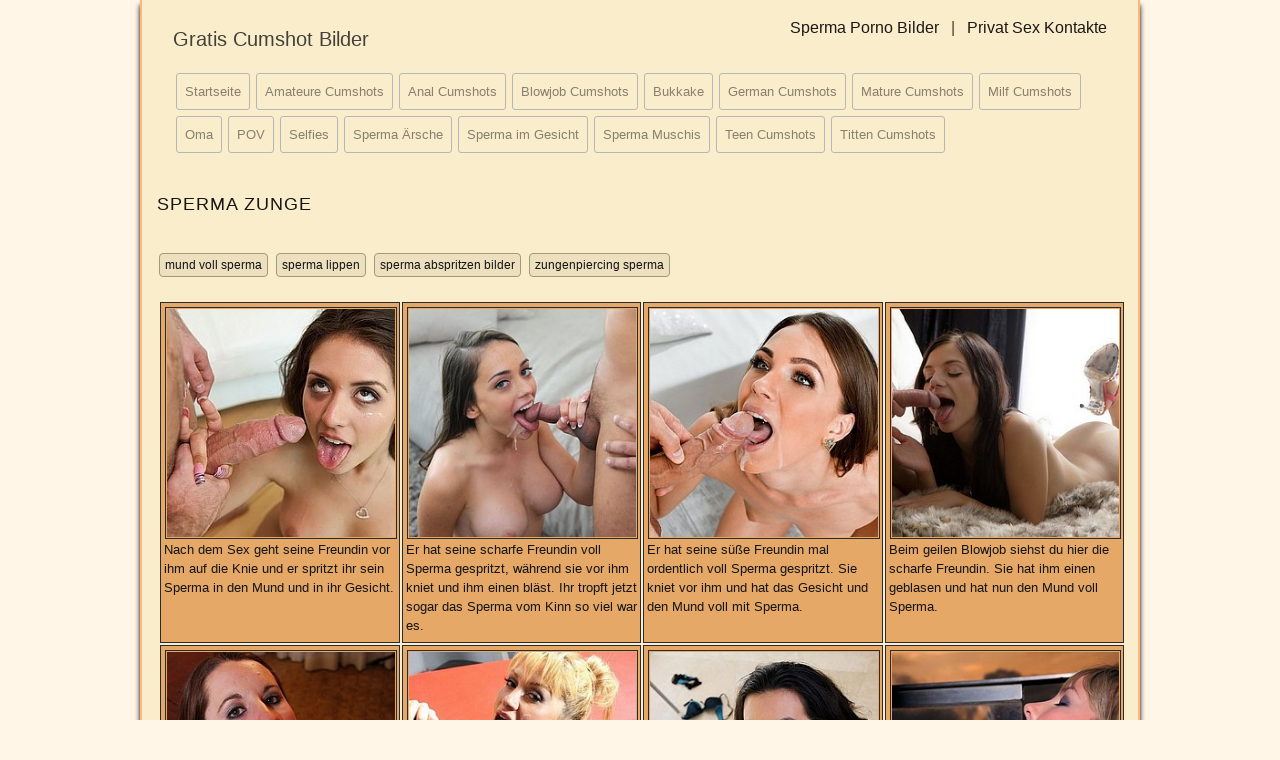

--- FILE ---
content_type: text/html; charset=UTF-8
request_url: https://www.cumshot-bilder.net/tag/sperma-zunge/
body_size: 4485
content:
<!doctype html>
<html lang="de">
  <head>
    <meta charset="utf-8">
    <meta name="viewport" content="width=device-width, initial-scale=1, shrink-to-fit=no">
	
	<meta name="RATING" content="RTA-5042-1996-1400-1577-RTA" />
	
	<link rel="dns-prefetch" href="//www.cumshot-bilder.net">
	<link rel="preconnect" href="//www.cumshot-bilder.net">	
	


	<title>Sperma Zunge - Cumshot Bilder kostenlos</title>
	<meta name="description" content="Sperma Zunge - Hier findest du Cumshot Bilder kostenlos zum Thema Sperma Zunge. Sehr viele geile Spermafotos!">
	<meta name="robots" content="index,follow">

	<meta property="og:type" content="website">
	<meta property="og:locale" content="de-DE">
	<meta property="og:url" content="https://www.cumshot-bilder.net/tag/sperma-zunge/">
	<meta property="og:title" content="Sperma Zunge - Cumshot Bilder kostenlos">
	
	<link rel="canonical" href="https://www.cumshot-bilder.net/tag/sperma-zunge/">
	


	
	
	
	<link rel="apple-touch-icon" sizes="57x57" href="/ico/apple-icon-57x57.png">
	<link rel="apple-touch-icon" sizes="60x60" href="/ico/apple-icon-60x60.png">
	<link rel="apple-touch-icon" sizes="72x72" href="/ico/apple-icon-72x72.png">
	<link rel="apple-touch-icon" sizes="76x76" href="/ico/apple-icon-76x76.png">
	<link rel="apple-touch-icon" sizes="114x114" href="/ico/apple-icon-114x114.png">
	<link rel="apple-touch-icon" sizes="120x120" href="/ico/apple-icon-120x120.png">
	<link rel="apple-touch-icon" sizes="144x144" href="/ico/apple-icon-144x144.png">
	<link rel="apple-touch-icon" sizes="152x152" href="/ico/apple-icon-152x152.png">
	<link rel="apple-touch-icon" sizes="180x180" href="/ico/apple-icon-180x180.png">
	<link rel="icon" type="image/png" sizes="192x192"  href="/ico/android-icon-192x192.png">
	<link rel="icon" type="image/png" sizes="32x32" href="/ico/favicon-32x32.png">
	<link rel="icon" type="image/png" sizes="96x96" href="/ico/favicon-96x96.png">
	<link rel="icon" type="image/png" sizes="16x16" href="/ico/favicon-16x16.png">
	<meta name="msapplication-TileImage" content="/ico/ms-icon-144x144.png">


    <!-- Bootstrap core CSS -->
    <link href="https://www.cumshot-bilder.net/cms_dist/css/bootstrap.min.css" rel="stylesheet">
	


	
	<link rel="stylesheet" href="https://www.cumshot-bilder.net/cms_css/styles.css" />

	

		

  </head>

<body>



	

<div class="container container-full">

	<div>
	


    <nav class="navbar navbar-expand-lg navbar-light navbar-custom">
        <div class="container">
            <div class="row w-100 no-gutters d-lg-block d-flex flex-wrap justify-content-between">
                <a class="navbar-brand col-lg-3 col-7 py-lg-3 order-lg-1 order-2 float-left d-block" href="https://www.cumshot-bilder.net">
                    Gratis Cumshot Bilder
                </a>
                <div class="navbar-text col-lg-6 col-12 order-lg-2 order-1 text-right float-right align-self-end">
					<a href="https://www.pornobilder-tgp.com/kategorie/sperma-abspritzen/" target="_blank">Sperma Porno Bilder</a> &nbsp; | &nbsp;
					<a href="https://www.privat-sex-kontakt.com/" target="_blank">Privat Sex Kontakte</a>
					
				</div>

                <button class="navbar-toggler collapsed float-right order-3" type="button" data-toggle="collapse" data-target="#all-pages-176" aria-controls="all-pages-176" aria-expanded="false" aria-label="Toggle navigation">
                    <span class="navbar-toggler-icon"></span>
                </button>				
                <div id="all-pages-176" class="navbar-collapse collapse float-right col-lg-12 order-4" style="height: auto;">
					<ul id="menu-all-pages" class="navbar-nav d-lg-inline-block ml-auto">
						<li class="nav-item"><a class="nav-link" href="https://www.cumshot-bilder.net/">Startseite</a></li><li class="nav-item"><a class="nav-link" href="https://www.cumshot-bilder.net/kategorie/amateure-cumshots/">Amateure Cumshots</a></li><li class="nav-item"><a class="nav-link" href="https://www.cumshot-bilder.net/kategorie/anal-cumshots/">Anal Cumshots</a></li><li class="nav-item"><a class="nav-link" href="https://www.cumshot-bilder.net/kategorie/blowjob-cumshots/">Blowjob Cumshots</a></li><li class="nav-item"><a class="nav-link" href="https://www.cumshot-bilder.net/kategorie/bukkake/">Bukkake</a></li><li class="nav-item"><a class="nav-link" href="https://www.cumshot-bilder.net/kategorie/german-cumshots/">German Cumshots</a></li><li class="nav-item"><a class="nav-link" href="https://www.cumshot-bilder.net/kategorie/mature-cumshots/">Mature Cumshots</a></li><li class="nav-item"><a class="nav-link" href="https://www.cumshot-bilder.net/kategorie/milf-cumshots/">Milf Cumshots</a></li><li class="nav-item"><a class="nav-link" href="https://www.cumshot-bilder.net/kategorie/oma/">Oma</a></li><li class="nav-item"><a class="nav-link" href="https://www.cumshot-bilder.net/kategorie/pov-cumshots/">POV</a></li><li class="nav-item"><a class="nav-link" href="https://www.cumshot-bilder.net/kategorie/selfies/">Selfies</a></li><li class="nav-item"><a class="nav-link" href="https://www.cumshot-bilder.net/kategorie/arsch-cumshots/">Sperma Ärsche</a></li><li class="nav-item"><a class="nav-link" href="https://www.cumshot-bilder.net/kategorie/sperma-gesichter/">Sperma im Gesicht</a></li><li class="nav-item"><a class="nav-link" href="https://www.cumshot-bilder.net/kategorie/pussy-cumshots/">Sperma Muschis</a></li><li class="nav-item"><a class="nav-link" href="https://www.cumshot-bilder.net/kategorie/teen-cumshots/">Teen Cumshots</a></li><li class="nav-item"><a class="nav-link" href="https://www.cumshot-bilder.net/kategorie/titten-cumshots/">Titten Cumshots</a></li>
                    </ul>
                </div>
            </div>
        </div>
    </nav>

	


	
				
					<main role="main" id="main-content" class="container">
					<div class="row">
					  <div class="col-xl-12 col-lg-12 col-md-12 col-sm-12">
					  
						<article>
						
							<section>
							<div class="cumshot-content">
							
								<h1>Sperma Zunge</h1>
								<p></p>
							</div>
							</section>
							
							
						<div class="related_search">
					<a class="btn btn-morecum" href="/tag/mund-voll-sperma/">mund voll sperma</a> <a class="btn btn-morecum" href="/tag/sperma-lippen/">sperma lippen</a> <a class="btn btn-morecum" href="/tag/sperma-abspritzen-bilder/">sperma abspritzen bilder</a> <a class="btn btn-morecum" href="/tag/zungenpiercing-sperma/">zungenpiercing sperma</a> 
						</div>
					
								
							<section>
							<div class="container">
							<div class="row">
												
								<div class="content-liste col-xl-3 col-lg-3 col-md-4 col-sm-6 col-6">
									<div class="content-liste-thumb">
										<div><a title="In den Mund und ins Gesicht wichst er seiner Freundin Sperma" href="https://www.cumshot-bilder.net/sperma-auf-die-zunge-und-in-ihr-gesicht-gewichst/"><img src="/images/loader.png" data-src="/uploads/thumbnails/tn_250_250_40-sperma-auf-die-zunge-und-in-ihr-gesicht-gewichst.jpg" alt="Er hat seiner Freundin Sperma in Mund und Gesicht gewichst" class="lazyload img-fluid"></a></div>
										<div class="thumb_title">Nach dem Sex geht seine Freundin vor ihm auf die Knie und er spritzt ihr sein Sperma in den Mund und in ihr Gesicht.</div>
									</div>
								</div>
											
								<div class="content-liste col-xl-3 col-lg-3 col-md-4 col-sm-6 col-6">
									<div class="content-liste-thumb">
										<div><a title="Freundin tropft Sperma vom Kinn nach dem Blasen" href="https://www.cumshot-bilder.net/sperma-tropft-kinn-nach-dem-blowjob/"><img src="/images/loader.png" data-src="/uploads/thumbnails/tn_250_250_79-sperma-tropft-kinn-nach-dem-blowjob.jpg" alt="Nach dem Blowjob tropft der Freundin das Sperma vom Kinn" class="lazyload img-fluid"></a></div>
										<div class="thumb_title">Er hat seine scharfe Freundin voll Sperma gespritzt, während sie vor ihm kniet und ihm einen bläst. Ihr tropft jetzt sogar das Sperma vom Kinn so viel war es.</div>
									</div>
								</div>
											
								<div class="content-liste col-xl-3 col-lg-3 col-md-4 col-sm-6 col-6">
									<div class="content-liste-thumb">
										<div><a title="Geiles Sperma abspritzen - Freundin heftig voll Sperma gespritzt" href="https://www.cumshot-bilder.net/sperma-kinn-mund-geiles-abspritzen/"><img src="/images/loader.png" data-src="/uploads/thumbnails/tn_250_250_89-sperma-kinn-mund-geiles-abspritzen.jpg" alt="Freundin hat den Mund und das Gesicht voll Sperma" class="lazyload img-fluid"></a></div>
										<div class="thumb_title">Er hat seine süße Freundin mal ordentlich voll Sperma gespritzt. Sie kniet vor ihm und hat das Gesicht und den Mund voll mit Sperma.</div>
									</div>
								</div>
											
								<div class="content-liste col-xl-3 col-lg-3 col-md-4 col-sm-6 col-6">
									<div class="content-liste-thumb">
										<div><a title="Volle Ladung Sperma im Mund und auf der Zunge" href="https://www.cumshot-bilder.net/geiles-maedchen-mit-sperma-auf-der-zunge/"><img src="/images/loader.png" data-src="/uploads/thumbnails/tn_250_250_90-geiles-maedchen-mit-sperma-auf-der-zunge.jpg" alt="Mädchen mit Sperma im Mund und auf der Zunge" class="lazyload img-fluid"></a></div>
										<div class="thumb_title">Beim geilen Blowjob siehst du hier die scharfe Freundin. Sie hat ihm einen geblasen und hat nun den Mund voll Sperma.</div>
									</div>
								</div>
											
								<div class="content-liste col-xl-3 col-lg-3 col-md-4 col-sm-6 col-6">
									<div class="content-liste-thumb">
										<div><a title="Geil Sperma ins Gesicht gespritzt" href="https://www.cumshot-bilder.net/viel-sperma-in-mund-und-ins-gesicht-gespritzt/"><img src="/images/loader.png" data-src="/uploads/thumbnails/tn_250_250_96-viel-sperma-in-mund-und-ins-gesicht-gespritzt.jpg" alt="Freundin mit viel Sperma im Gesicht" class="lazyload img-fluid"></a></div>
										<div class="thumb_title">Die Freundin wurde geil besamt. Sie hat den Mund voll Sperma und die Zunge. Es ist so viel, dass das Sperma schon vom Kinn tropft. </div>
									</div>
								</div>
											
								<div class="content-liste col-xl-3 col-lg-3 col-md-4 col-sm-6 col-6">
									<div class="content-liste-thumb">
										<div><a title="Blondine mit Gesicht vonn Sperma" href="https://www.cumshot-bilder.net/schoene-blondine-gesicht-oberkoerper-voll-sperma/"><img src="/images/loader.png" data-src="/uploads/thumbnails/tn_250_250_99-schoene-blondine-gesicht-oberkoerper-voll-sperma.jpg" alt="Sperma geil abgespritzt mitten ins Gesicht" class="lazyload img-fluid"></a></div>
										<div class="thumb_title">Der geilen blonden Sau hat er voll in den Mund gewichst. Sie hat das Gesicht, den Mund und den Oberkörper voll mit Sperma.</div>
									</div>
								</div>
											
								<div class="content-liste col-xl-3 col-lg-3 col-md-4 col-sm-6 col-6">
									<div class="content-liste-thumb">
										<div><a title="Nach dem Blowjob hat die geile Milf viel Sperma im Mund" href="https://www.cumshot-bilder.net/mund-voll-sperma-geile-milf-beim-blowjob/"><img src="/images/loader.png" data-src="/uploads/thumbnails/tn_250_250_100-mund-voll-sperma-geile-milf-beim-blowjob.jpg" alt="Geile Milf hat den Mund voll Sperma" class="lazyload img-fluid"></a></div>
										<div class="thumb_title">Nackt kniet die sexy Milf auf dem Fussboden und hat nach dem Blowjob den Mund voll Sperma. Ein geiler Cumshot und nun ist die Zunge mit klebrigem Sperma bedeckt.</div>
									</div>
								</div>
											
								<div class="content-liste col-xl-3 col-lg-3 col-md-4 col-sm-6 col-6">
									<div class="content-liste-thumb">
										<div><a title="Sperma Bilder - Sperma klebt an der Zunge" href="https://www.cumshot-bilder.net/sperma-klebt-an-der-zunge/"><img src="/images/loader.png" data-src="/uploads/thumbnails/tn_250_250_101-sperma-klebt-an-der-zunge.jpg" alt="Sperma nach dem Abspritzen klebt an der Zunge" class="lazyload img-fluid"></a></div>
										<div class="thumb_title">Diese blonde Sau den Schwanz mit ihrem Mund zum abspritzen gebracht. Das Sperma klebt hier an ihrer Zunge und am harten Schwanz.</div>
									</div>
								</div>
											
								<div class="content-liste col-xl-3 col-lg-3 col-md-4 col-sm-6 col-6">
									<div class="content-liste-thumb">
										<div><a title="Das Luder hat Titten und Gesicht voll Sperma" href="https://www.cumshot-bilder.net/luder-titten-gesicht-voll-sperma/"><img src="/images/loader.png" data-src="/uploads/thumbnails/tn_250_250_103-luder-titten-gesicht-voll-sperma.jpg" alt="Gesicht und Titten voll Sperma" class="lazyload img-fluid"></a></div>
										<div class="thumb_title">Das geile Luder ist richtig heftig voll Sperma. Ihr Gesicht ist ebenso voller Sperma, wie ihre Zunge und auch ihre Titten haben was Sperma abbekommen.</div>
									</div>
								</div>
											
								<div class="content-liste col-xl-3 col-lg-3 col-md-4 col-sm-6 col-6">
									<div class="content-liste-thumb">
										<div><a title="Viel Sperma im Gesicht hat diese schöne Frau" href="https://www.cumshot-bilder.net/viel-sperma-kinn-mund-nach-dem-blowjob/"><img src="/images/loader.png" data-src="/uploads/thumbnails/tn_250_250_104-viel-sperma-kinn-mund-nach-dem-blowjob.jpg" alt="Schönes Gesicht voll Sperma" class="lazyload img-fluid"></a></div>
										<div class="thumb_title">Ihr schönes Gesicht hat die junge Frau voll Sperma. Er hat geil abgespritzt und du siehst sie hier mit dem Mund und Kinn voll mit viel Sperma.</div>
									</div>
								</div>
											
								<div class="content-liste col-xl-3 col-lg-3 col-md-4 col-sm-6 col-6">
									<div class="content-liste-thumb">
										<div><a title="Teen Girl mit Sperma im Mund und auf den Lippen" href="https://www.cumshot-bilder.net/teen-hat-den-mund-voll-sperma/"><img src="/images/loader.png" data-src="/uploads/thumbnails/tn_250_250_112-teen-hat-den-mund-voll-sperma.jpg" alt="Freundin hat den Mund und Lippen voll Sperma" class="lazyload img-fluid"></a></div>
										<div class="thumb_title">Sperma im Mund und auch Sperma auf den Lippen hat das geile Teen Girl. Sie hat ihrem Freund den Schwanz geblasen und der kam in ihrem Mund.</div>
									</div>
								</div>
											
								<div class="content-liste col-xl-3 col-lg-3 col-md-4 col-sm-6 col-6">
									<div class="content-liste-thumb">
										<div><a title="Sperma auf der Zunge hat das sexy Teen Girl" href="https://www.cumshot-bilder.net/sexy-teen-mit-sperma-auf-der-zunge/"><img src="/images/loader.png" data-src="/uploads/thumbnails/tn_250_250_142-sexy-teen-mit-sperma-auf-der-zunge.jpg" alt="Sexy Teen hat Sperma auf der Zunge" class="lazyload img-fluid"></a></div>
										<div class="thumb_title">Ein schönes Gesicht hat das sexy Teen Girl. Der pralle Schwanz hat geil abgespritzt und sie hat sein Sperma auf der Zunge.</div>
									</div>
								</div>
											
								<div class="content-liste col-xl-3 col-lg-3 col-md-4 col-sm-6 col-6">
									<div class="content-liste-thumb">
										<div><a title="Geile Sperma auf der Zunge" href="https://www.cumshot-bilder.net/sperma-zunge-blowjob-dreier/"><img src="/images/loader.png" data-src="/uploads/thumbnails/tn_250_250_150-sperma-zunge-blowjob-dreier.jpg" alt="Sperma auf der Zunge beim Blowjob Dreier" class="lazyload img-fluid"></a></div>
										<div class="thumb_title">Beim Blowjob Dreier hat das geile Teen Girl das Sperma auf die Zunge bekommen. Sie hat ihren hübschen Mund voll mit Sperma gespritzt bekommen.</div>
									</div>
								</div>
											
								<div class="content-liste col-xl-3 col-lg-3 col-md-4 col-sm-6 col-6">
									<div class="content-liste-thumb">
										<div><a title="Mädchen mit viel Sperma im Mund und Kinn" href="https://www.cumshot-bilder.net/freundin-sperma-am-kinn-mund/"><img src="/images/loader.png" data-src="/uploads/thumbnails/tn_250_250_152-freundin-sperma-am-kinn-mund.jpg" alt="Freundin mit Sperma am Kinn und im Mund" class="lazyload img-fluid"></a></div>
										<div class="thumb_title">Das geile Mädchen hat den Mund voll Sperma und auch noch Sperma am Kinn. Die geile Freundin wurde schön voll Sperma gespritzt.</div>
									</div>
								</div>
											
								<div class="content-liste col-xl-3 col-lg-3 col-md-4 col-sm-6 col-6">
									<div class="content-liste-thumb">
										<div><a title="Sperma Blowjob der Freundin" href="https://www.cumshot-bilder.net/freundin-beim-sperma-blowjob/"><img src="/images/loader.png" data-src="/uploads/thumbnails/tn_250_250_157-freundin-beim-sperma-blowjob.jpg" alt="Freundin beim Sperma Blowjob" class="lazyload img-fluid"></a></div>
										<div class="thumb_title">Kleine Titten hat die geile Freundin und beim Sperma Blowjob siehst du sie hat. Er hat schön abgespritzt und sie hat seinen Sperma Schwanz auf der Zunge.</div>
									</div>
								</div>
											
								<div class="content-liste col-xl-3 col-lg-3 col-md-4 col-sm-6 col-6">
									<div class="content-liste-thumb">
										<div><a title="Zwei Sperma Schlampen voller Ficksahne" href="https://www.cumshot-bilder.net/zwei-sperma-schlampen-voller-ficksahne/"><img src="/images/loader.png" data-src="/uploads/thumbnails/tn_250_250_169-zwei-sperma-schlampen-voller-ficksahne.jpg" alt="Zwei Sperma Schlampen voller Ficksahne" class="lazyload img-fluid"></a></div>
										<div class="thumb_title">zwei versaute Sperma Schlampen erlebst du hier, die beiden geil voll Sperma gespritzt wurden. Im Mund und an den Lippen klebt die Sahne.</div>
									</div>
								</div>
							
							</div>
							</div>
							</section>
							
							
						
						</article>
						
						

						<nav aria-label="breadcrumb">
						<ul id="breadcrumb" class="mg-tp-15">
							<li><a href="https://www.cumshot-bilder.net"><span>Gratis Cumshot Bilder</span></a></li>
							<li><a href="/tag/"><span class="fa fa-fw fa-tags"> </span> <span>Tags</span></a></li>
							<li><a href="/tag/sperma-zunge/"><span class="fa fa-fw fa-tag"> </span> <span>sperma zunge</span></a></li>
						</ul>	
						</nav>

					
						
								
					  </div>
					</div>
					</main>
					
					 <script type="application/ld+json"> {"@context":"http:\/\/schema.org","@graph":[{"@context":"http:\/\/schema.org","@type":"Organization","name":"www.cumshot-bilder.net","url":"https://www.cumshot-bilder.net"},{"@type":"BreadcrumbList","@id":"breadcrumb","itemListElement":[{"@type":"ListItem","position":1,"item":{"@id":"\/","name":"Gratis Cumshot Bilder"}},{"@type":"ListItem","position":2,"item":{"@id":"\/tag\/","name":"Tags"}},{"@type":"ListItem","position":3,"item":{"@id":"\/tag\/sperma-zunge\/","name":"sperma zunge"}}]}]}</script>
					
					
					



    <footer class="footer">
      <div class="container">
	  
			Lust auf Sperma abspritzen? Wir haben hier geile Cumshot Bilder kostenlos. Von Teens über Amateuren bis zu Milfs.<br/><br/>
			
			<div class="foona">
				<a href="https://www.cumshot-bilder.net/kategorie/">Kategorien</a> |
				<a href="https://www.cumshot-bilder.net/tag/">Tags</a> |
				<a rel="nofollow" href="https://www.cumshot-bilder.net/terms-of-use.php">Nutzungsbedingungen</a> |
				<a rel="nofollow" href="https://www.cumshot-bilder.net/privacy-policy.php">Privacy Policy</a> |
				<a rel="nofollow" href="https://www.cumshot-bilder.net/statement2257.php">18 USC 2257</a> |
				<a rel="nofollow" href="https://www.cumshot-bilder.net/rta.php">RTA labeled</a> | 
				<a rel="nofollow" href="https://www.cumshot-bilder.net/kontakt.php">Kontakt</a> |
				<a rel="nofollow" href="https://www.cumshot-bilder.net/login.php">Login</a><br/>
			</div>
      </div>
    </footer>

</div>

    <!-- Bootstrap core JavaScript
    ================================================== -->
    <!-- Placed at the end of the document so the pages load faster -->
	
    <script src="/cms_assets/js/vendor/jquery-slim.min.js" defer ></script>
	<script src="/cms_assets/js/vendor/popper.min.js" defer ></script>
    <script src="/cms_dist/js/bootstrap.min.js" defer  ></script>


	<!-- LazyLoad -->
	<script src="/cms_assets/js/vendor/lazysizes.min.js" defer ></script>	


<!-- Matomo -->
<script type="text/javascript">
  var _paq = _paq || [];
  /* tracker methods like "setCustomDimension" should be called before "trackPageView" */
  _paq.push(['trackPageView']);
  _paq.push(['enableLinkTracking']);
  (function() {
    var u="//www.creo-system.com/count/";
    _paq.push(['setTrackerUrl', u+'piwik.php']);
    _paq.push(['setSiteId', '5']);
    var d=document, g=d.createElement('script'), s=d.getElementsByTagName('script')[0];
    g.type='text/javascript'; g.async=true; g.defer=true; g.src=u+'piwik.js'; s.parentNode.insertBefore(g,s);
  })();
</script>
<!-- End Matomo Code -->



	
	
  </body>
</html>


--- FILE ---
content_type: text/css
request_url: https://www.cumshot-bilder.net/cms_css/styles.css
body_size: 2728
content:
body {
  padding-top: 0px;
  background-color: #fff6e7;
  color: #151515;
}


.container-full {
    float: none;
    margin: 0 auto;
	padding: 0px;
	box-shadow: 0px 5px 5px black;
	background-color: #faedcb;
	border-left: 2px solid #ffb579;
	border-right: 2px solid #ffb579;
	
}

/** TITLE **/


h1,
h2,
h3,
h4,
h5,
h6 {
  text-transform: uppercase;
  font-family: "Montserrat", "Helvetica Neue", Helvetica, Arial, sans-serif;
  letter-spacing: 1px;
}

h1 { font-size: 18px; }
h2 { font-size: 16px; }
h3 { font-size: 15px; }
h4 { font-size: 14px; }
h5 { font-size: 12px; }
h6 { font-size: 12px; }
label { font-size: 17px; }

@media (max-width: 768px) { 

	h1 { font-size: 15px; }
	h2 { font-size: 14px; }
	h3 { font-size: 13px; }
	h4 { font-size: 12px; }
	h5 { font-size: 12px; }
	h6 { font-size: 12px; }

}


a {
	color: #151515;
}

a:hover {
	color: #151515;
}






/** NAVBAR CUSTOM **/


.navbar-custom {
    background-color: #faedcb;
	color: #151515;
}
/* change the brand and text color */
.navbar-custom .navbar-brand,
.navbar-custom .navbar-text {
    color: rgba(21,21,21,.8);
}
/* change the link color */
.navbar-custom .navbar-nav .nav-link {
    color: rgba(21,21,21,.5);
}
/* change the color of active or hovered links */
.navbar-custom .nav-item.active .nav-link,
.navbar-custom .nav-item:hover .nav-link {
    color: #151515;
}


.nav-item {
	font-size: 13px;
	border-bottom: 1px solid #b7b7b9;
}

.nav-item a:hover{
	font-weight: normal;
}

@media (min-width: 992px) {
	
	
	.nav-item {
		float: left;
		font-size: 13px;
		margin: 3px;
		padding: 0px;
		border: 1px solid #b7b7b9;
		-webkit-border-radius: 3px;
		-moz-border-radius: 3px;
		border-radius: 3px;	
	}
	
	.nav-item {
		display:inline;
		float: left;
	}
	
	
	
}

#site-nav {
	text-align: center;
	margin: 10px;
	padding: 20px;
}

 
#site-nav ul {
     margin: 0;
     padding: 0;
}
 
#site-nav li {
     float: left;
     list-style: none;
     margin: 5px;
     padding: 5px 10px;
     background: #fff;
}

#site-nav li:hover {
     background: #e0dbdb;
}

#site-nav a {
     text-decoration: none;
}

#site-nav a:hover {
     text-decoration: none;
}





/** BUTTON **/

.kat-button { 
  color: #500157; 
  background-color: #FBE7B3; 
  border-color: #D1C78A; 
  margin: 3px;
} 
 
.kat-button:hover, 
.kat-button:focus, 
.kat-button:active, 
.kat-button.active, 
.open .dropdown-toggle.kat-button { 
  color: #500157; 
  background-color: #FBD87C; 
  border-color: #D1C78A; 
} 
 
.kat-button:active, 
.kat-button.active, 
.open .dropdown-toggle.kat-button { 
  background-image: none; 
} 
 
.kat-button.disabled, 
.kat-button[disabled], 
fieldset[disabled] .kat-button, 
.kat-button.disabled:hover, 
.kat-button[disabled]:hover, 
fieldset[disabled] .kat-button:hover, 
.kat-button.disabled:focus, 
.kat-button[disabled]:focus, 
fieldset[disabled] .kat-button:focus, 
.kat-button.disabled:active, 
.kat-button[disabled]:active, 
fieldset[disabled] .kat-button:active, 
.kat-button.disabled.active, 
.kat-button[disabled].active, 
fieldset[disabled] .kat-button.active { 
  background-color: #FBE7B3; 
  border-color: #D1C78A; 
} 
 
.kat-button .badge { 
  color: #FBE7B3; 
  background-color: #500157; 
}







/** BREADCRUMB **/

#breadcrumb{
    list-style:none;
    display:inline-block;
    padding-left:10px;
	padding-top: 30px;
	clear: both;
}
#breadcrumb .icon{
    font-size:14px
}
#breadcrumb li{
    float:left
}
#breadcrumb li a{
    color:#303030;
    display:block;
    background:#e5a867;
    text-decoration:none;
    position:relative;
    height:30px;
    line-height:30px;
    padding:0 10px 0 5px;
    text-align:center;
    margin-right:23px
}
#breadcrumb li:nth-child(even) a{
    background-color:#e5a867
}
#breadcrumb li:nth-child(even) a:before{
    border-color:#e5a867;
    border-left-color:transparent
}
#breadcrumb li:nth-child(even) a:after{
    border-left-color:#e5a867
}
#breadcrumb li:first-child a{
    padding-left:15px
}
#breadcrumb li:first-child a:before{
    border:0
}
#breadcrumb li:last-child a{
    padding-right:15px
}
#breadcrumb li:last-child a:after{
    border:0
}
#breadcrumb li a:before,#breadcrumb li a:after{
    content:"";
    position:absolute;
    top:0;
    border:0 solid #e5a867;
    border-width:15px 10px;
    width:0;
    height:0
}
#breadcrumb li a:before{
    left:-20px;
    border-left-color:transparent
}
#breadcrumb li a:after{
    left:100%;
    border-color:transparent;
    border-left-color:#e5a867
}
#breadcrumb li a:hover{
    background-color:#d19b62;
    color:#303030
}
#breadcrumb li a:hover:before{
    border-color:#d19b62;
    border-left-color:transparent
}
#breadcrumb li a:hover:after{
    border-left-color:#d19b62
}
#breadcrumb li a:active{
    background-color:#e5a867;
    color:#303030
}
#breadcrumb li a:active:before{
    border-color:#e5a867;
    border-left-color:transparent
}
#breadcrumb li a:active:after{
    border-left-color:#e5a867
}

#breadcrumb .hide {
	display: none;
}


/** SIDEBAR **/


#sidebar {
	
}

#sidebar .ads_block_1 {
	padding-top: 20px;
	text-align: center;
}

#sidebar .ads_block_2 {
	padding-top: 40px;
	text-align: center;
}


#sidebar .headline_1 {
	font-size: 25px;
}

#sidebar .headline_2 {
	font-size: 14px;
	padding-bottom: 20px;
}





/** CONTAINER **/


@media (min-width: 1000px) {
    .container{
        max-width: 1000px;
    }
}

#main-content {
	
}

#main-content .cumshot-content {
	padding-top: 30px;
	text-align:left;
}

#main-content .cumshot-content p {
	font-size: 15px;
}

#main-content .cumshot-content a {
	text-decoration: underline;
}

#main-content .poppen-more {
	padding-top: 60px;
}



#main-content p {
	font-size: 14px;
	text-align: justify
}

@media (max-width: 768px) { 

	#main-content p {
		font-size: 12px;
		text-align: justify
	}

}


#main-content .heute-poppen {
	padding-top: 40px;
	padding-bottom: 40px;
	text-align: center;
	font-size: 30px;
}

#main-content .poppen-kontakte {
	text-align: center;
	font-size: 14px;
	padding-bottom:40px;
}

#main-content .img_girls {
	border: 1px solid #121212;
}

#main-content .poppgirly {
	font-size: 13px;
	text-align: justify;
	padding: 20px 5px 5px 5px;
}





/** CONTENT **/


.content-liste {
	padding: 1px;
}

.content-liste-thumb {
	width: 100%; 
	height: 100%; 
	border: 1px solid #2a2b32; 
	padding: 3px; 
	margin: 2px;
	background-color: #e5a867;
}

.content-liste-thumb img {
	border: 1px solid #2a2b32; 
	padding: 1px; 
	margin: 1px;
}


.thumb_title {
	font-size: 13px;
}

.thumb_title_big {
	font-size: 15px;
	font-weight: bold;
	text-align: center;
}



.nav-item-single {
	width: 100%;
	font-size: 14px;
	margin: 5px;
	padding: 0px;
	border: 1px solid #8d8b8b;
	-webkit-border-radius: 3px;
	-moz-border-radius: 3px;
	border-radius: 3px;	
	background-color: #e5a867;
}

.nav-item-single a {
	display: block;
	color: #e4e7e9;
	padding: 5px;
	margin: 0px;
}
	
.nav-item-single a:hover{
	font-weight: bold;
	text-decoration: none;
}


.big-image {
	text-align: center;
}

.big-image-style {
	border: 1px solid #8d8b8b;
	padding: 1px;
}


aside {
	padding-top: 30px;
    display: block;
}

aside a {
	color: #303030;
}

aside a:hover {
	color: #303030;
	text-decoration: none;
}

aside .meta-link-box {
	display: block;
	width: auto;
	padding: 3px;
	margin: 3px;
	color: #303030;
	font-size: 12px;
	border: 1px solid #2a2b32;
	-webkit-border-radius: 0px;
	-moz-border-radius: 0px;
	border-radius: 0px;	
	background-color: #e5a867;	
	float: left;
}



aside .meta-link-box:hover {
	background-color: #fcbf8e;
}

aside .meta-link {
	padding: 5px;
}

aside .meta-link a:hover {
	color: #303030;
	text-decoration: none;
}

aside .pic_category {
	padding: 4px;
	margin: 2px;
}

aside .pic_tags {
	padding: 4px;
	margin: 2px;
}



aside .social-media-icons {
	border: 1px solid #8d8b8b;
}






#tags_blowjobs ul {
	list-style-type: none; width: auto;
	
}


#tags_blowjobs li {
	display: inline-block; *display: inline; zoom: 1; margin: 1px;
	
}


.related_search {
	text-align:left;
	padding: 20px 0px 20px 0px;
}





	
.btn-smtags { 
  color: #0b0606; 
  font-size:11px;
  background-color: #d2d0d0; 
  border-color: #1f1e1f; 
   margin: 2px;
   
} 
 
.btn-smtags:hover, 
.btn-smtags:focus, 
.btn-smtags:active, 
.btn-smtags.active, 
.open .dropdown-toggle.btn-smtags { 
  color: #0b0606; 
  background-color: #c3c1c1; 
  border-color: #1f1e1f; 
} 
 
.btn-smtags:active, 
.btn-smtags.active, 
.open .dropdown-toggle.btn-smtags { 
  background-image: none; 
} 
 
.btn-smtags.disabled, 
.btn-smtags[disabled], 
fieldset[disabled] .btn-smtags, 
.btn-smtags.disabled:hover, 
.btn-smtags[disabled]:hover, 
fieldset[disabled] .btn-smtags:hover, 
.btn-smtags.disabled:focus, 
.btn-smtags[disabled]:focus, 
fieldset[disabled] .btn-smtags:focus, 
.btn-smtags.disabled:active, 
.btn-smtags[disabled]:active, 
fieldset[disabled] .btn-smtags:active, 
.btn-smtags.disabled.active, 
.btn-smtags[disabled].active, 
fieldset[disabled] .btn-smtags.active { 
  background-color: #d2d0d0; 
  border-color: #1f1e1f; 
} 
 
.btn-smtags .badge { 
  color: #d2d0d0; 
  background-color: #0b0606; 
}





.notices {
	text-align: center;
	font-size: 14px;
}

@media (min-width: 1200px) {
	.notices {
		text-align: center;
		font-size: 20px;
	}
}






.page-item-nav {
	display: block;
	background-color: #e6e3e3;	
	line-height: 30px;
	margin: 2px;
	padding: 0px;
	color: #303030;
	border: 1px solid #8d8b8b;
}

.page-link-nav {
	padding: 10px;
	margin: 0px;
}


.page-item-nav a {
	color: #303030;
}

.page-item-nav a:hover {
	color: #303030;
	text-decoration: none;
	font-weight: bold;
}


/** WEITER BILDER **/

.mastersucontent {
	padding-top: 30px;
	
}


.sucontent {
	padding: 30px;
	
}

.sucontent_tns {border:1px solid #9e9c9a;padding:3px;margin:1px;background-color:#fad09e}



/** TAG CLOUD **/


#tag_cloud {
	padding-top: 30px;
	padding-bottom: 30px;
}




#tags_abspritzen ul {
	list-style-type: none; width: auto;
	
}


#tags_abspritzen li {
	display: inline-block; *display: inline; zoom: 1; margin: 1px;
	
}



.btn-cum { 
  display: block;
  color: #4d4c4a; 
  background-color: #EDE0BF; 
  border-color: #A3987A; 
  border: 1px solid #A3987A; 
  padding: 3px;
  margin: 3px;
  font-size: 12px;
} 
 
.btn-cum:hover, 
.btn-cum:focus, 
.btn-cum:active, 
.btn-cum.active, 
.open .dropdown-toggle.btn-cum { 
  color: #4d4c4a; 
  background-color: #E7D8B2; 
  border-color: #A3987A; 
} 
 
.btn-cum:active, 
.btn-cum.active, 
.open .dropdown-toggle.btn-cum { 
  background-image: none; 
} 
 
.btn-cum.disabled, 
.btn-cum[disabled], 
fieldset[disabled] .btn-cum, 
.btn-cum.disabled:hover, 
.btn-cum[disabled]:hover, 
fieldset[disabled] .btn-cum:hover, 
.btn-cum.disabled:focus, 
.btn-cum[disabled]:focus, 
fieldset[disabled] .btn-cum:focus, 
.btn-cum.disabled:active, 
.btn-cum[disabled]:active, 
fieldset[disabled] .btn-cum:active, 
.btn-cum.disabled.active, 
.btn-cum[disabled].active, 
fieldset[disabled] .btn-cum.active { 
  background-color: #EDE0BF; 
  border-color: #A3987A; 
} 
 
.btn-cum .badge { 
  color: #EDE0BF; 
  background-color: #4d4c4a; 
}




.related_search .btn-morecum {
  display: inline-block;
  background-color: #ede0bf; 
  border: 1px solid #a3987a; 	
  margin: 2px;
  padding: 2px 5px;
  font-size: 12px;
  text-decoration: none!important;
}


.btn-morecumcum {
  display: inline-block;
  background-color: #ede0bf; 
  border: 1px solid #a3987a; 	
  margin: 2px;
  padding: 2px 5px;
  font-size: 12px;
  text-decoration: none!important;
}

.content_more_infos {
	border-bottom: 1px solid #e2ad82;
	padding-bottom: 30px;
	margin-bottom: 20px;
}

.content_more_infos {
	font-size: 12px;
}


/** FOOTER **/


.footer {
	padding-top: 40px;
	padding-bottom: 20px;
	text-align: center;
}

.footer-info {
	padding-top: 10px;
	font-size: 12px;
}

.foona {
	font-size: 12px;
}